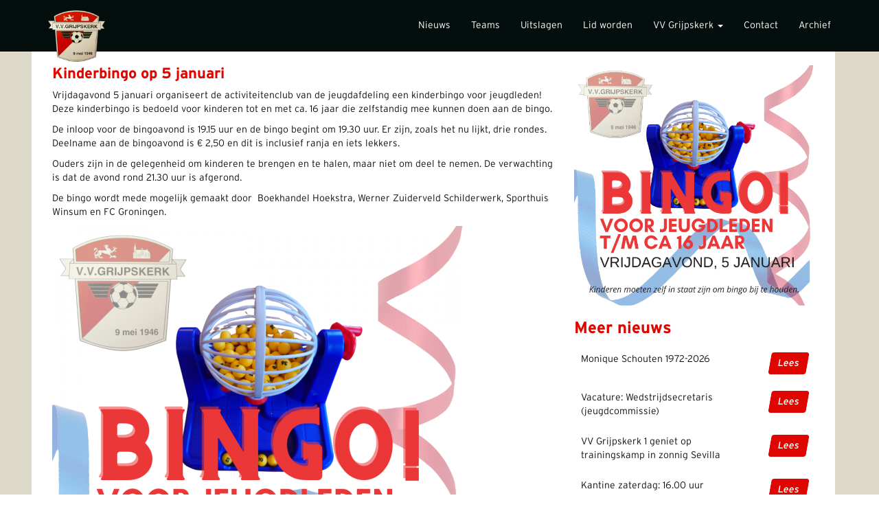

--- FILE ---
content_type: text/html; charset=UTF-8
request_url: https://vvgrijpskerk.nl/2023/12/18/kinderbingo-op-5-januari/
body_size: 5758
content:
        <!DOCTYPE html>
<html lang="nl">
    <head>
        <meta charset="UTF-8" />
		<meta http-equiv="X-UA-Compatible" content="IE=edge">
		<meta name="viewport" content="width=device-width, initial-scale=1">
		
        <title>Kinderbingo op 5 januari | VV Grijpskerk</title>
        <link rel="pingback" href="https://vvgrijpskerk.nl/xmlrpc.php" />
        
		<!-- Latest compiled and minified CSS -->
		<link rel="stylesheet" href="https://vvgrijpskerk.nl/wp-content/themes/vvgrijpskerk/css/bootstrap.min.css">
		<!-- Custom Styles -->
		<link rel="stylesheet" href="https://vvgrijpskerk.nl/wp-content/themes/vvgrijpskerk/style.css">
        
        <link rel='dns-prefetch' href='//s.w.org' />
<link rel="alternate" type="application/rss+xml" title="VV Grijpskerk &raquo; Kinderbingo op 5 januari Reactiesfeed" href="https://vvgrijpskerk.nl/2023/12/18/kinderbingo-op-5-januari/feed/" />
		<script type="text/javascript">
			window._wpemojiSettings = {"baseUrl":"https:\/\/s.w.org\/images\/core\/emoji\/13.0.0\/72x72\/","ext":".png","svgUrl":"https:\/\/s.w.org\/images\/core\/emoji\/13.0.0\/svg\/","svgExt":".svg","source":{"concatemoji":"https:\/\/vvgrijpskerk.nl\/wp-includes\/js\/wp-emoji-release.min.js?ver=5.5.17"}};
			!function(e,a,t){var n,r,o,i=a.createElement("canvas"),p=i.getContext&&i.getContext("2d");function s(e,t){var a=String.fromCharCode;p.clearRect(0,0,i.width,i.height),p.fillText(a.apply(this,e),0,0);e=i.toDataURL();return p.clearRect(0,0,i.width,i.height),p.fillText(a.apply(this,t),0,0),e===i.toDataURL()}function c(e){var t=a.createElement("script");t.src=e,t.defer=t.type="text/javascript",a.getElementsByTagName("head")[0].appendChild(t)}for(o=Array("flag","emoji"),t.supports={everything:!0,everythingExceptFlag:!0},r=0;r<o.length;r++)t.supports[o[r]]=function(e){if(!p||!p.fillText)return!1;switch(p.textBaseline="top",p.font="600 32px Arial",e){case"flag":return s([127987,65039,8205,9895,65039],[127987,65039,8203,9895,65039])?!1:!s([55356,56826,55356,56819],[55356,56826,8203,55356,56819])&&!s([55356,57332,56128,56423,56128,56418,56128,56421,56128,56430,56128,56423,56128,56447],[55356,57332,8203,56128,56423,8203,56128,56418,8203,56128,56421,8203,56128,56430,8203,56128,56423,8203,56128,56447]);case"emoji":return!s([55357,56424,8205,55356,57212],[55357,56424,8203,55356,57212])}return!1}(o[r]),t.supports.everything=t.supports.everything&&t.supports[o[r]],"flag"!==o[r]&&(t.supports.everythingExceptFlag=t.supports.everythingExceptFlag&&t.supports[o[r]]);t.supports.everythingExceptFlag=t.supports.everythingExceptFlag&&!t.supports.flag,t.DOMReady=!1,t.readyCallback=function(){t.DOMReady=!0},t.supports.everything||(n=function(){t.readyCallback()},a.addEventListener?(a.addEventListener("DOMContentLoaded",n,!1),e.addEventListener("load",n,!1)):(e.attachEvent("onload",n),a.attachEvent("onreadystatechange",function(){"complete"===a.readyState&&t.readyCallback()})),(n=t.source||{}).concatemoji?c(n.concatemoji):n.wpemoji&&n.twemoji&&(c(n.twemoji),c(n.wpemoji)))}(window,document,window._wpemojiSettings);
		</script>
		<style type="text/css">
img.wp-smiley,
img.emoji {
	display: inline !important;
	border: none !important;
	box-shadow: none !important;
	height: 1em !important;
	width: 1em !important;
	margin: 0 .07em !important;
	vertical-align: -0.1em !important;
	background: none !important;
	padding: 0 !important;
}
</style>
	<link rel='stylesheet' id='wp-block-library-css'  href='https://vvgrijpskerk.nl/wp-includes/css/dist/block-library/style.min.css?ver=5.5.17' type='text/css' media='all' />
<link rel='stylesheet' id='dashicons-css'  href='https://vvgrijpskerk.nl/wp-includes/css/dashicons.min.css?ver=5.5.17' type='text/css' media='all' />
<link rel='stylesheet' id='sportspress-general-css'  href='//vvgrijpskerk.nl/wp-content/plugins/sportspress/assets/css/sportspress.css?ver=2.7.4' type='text/css' media='all' />
<link rel='stylesheet' id='sportspress-icons-css'  href='//vvgrijpskerk.nl/wp-content/plugins/sportspress/assets/css/icons.css?ver=2.7' type='text/css' media='all' />
<style type="text/css"></style><script type='text/javascript' src='https://vvgrijpskerk.nl/wp-includes/js/jquery/jquery.js?ver=1.12.4-wp' id='jquery-core-js'></script>
<link rel="https://api.w.org/" href="https://vvgrijpskerk.nl/wp-json/" /><link rel="alternate" type="application/json" href="https://vvgrijpskerk.nl/wp-json/wp/v2/posts/17424" /><link rel="EditURI" type="application/rsd+xml" title="RSD" href="https://vvgrijpskerk.nl/xmlrpc.php?rsd" />
<link rel="wlwmanifest" type="application/wlwmanifest+xml" href="https://vvgrijpskerk.nl/wp-includes/wlwmanifest.xml" /> 
<link rel='prev' title='Succesvolle vrijwilligersavond' href='https://vvgrijpskerk.nl/2023/12/18/succesvolle-vrijwilligersavond/' />
<link rel='next' title='Enthousiaste deelname dames aan Leekster Voetbalgala' href='https://vvgrijpskerk.nl/2023/12/23/enthousiaste-deelname-dames-aan-leekster-voetbalgala/' />

<link rel="canonical" href="https://vvgrijpskerk.nl/2023/12/18/kinderbingo-op-5-januari/" />
<link rel='shortlink' href='https://vvgrijpskerk.nl/?p=17424' />
<link rel="alternate" type="application/json+oembed" href="https://vvgrijpskerk.nl/wp-json/oembed/1.0/embed?url=https%3A%2F%2Fvvgrijpskerk.nl%2F2023%2F12%2F18%2Fkinderbingo-op-5-januari%2F" />
<link rel="alternate" type="text/xml+oembed" href="https://vvgrijpskerk.nl/wp-json/oembed/1.0/embed?url=https%3A%2F%2Fvvgrijpskerk.nl%2F2023%2F12%2F18%2Fkinderbingo-op-5-januari%2F&#038;format=xml" />
<script src='https://triati.com/?dm=8f7f0aa1c36095b4d4c961cfe9cf5855&amp;action=load&amp;blogid=12&amp;siteid=1&amp;t=1654678767&amp;back=https%3A%2F%2Fvvgrijpskerk.nl%2F2023%2F12%2F18%2Fkinderbingo-op-5-januari%2F' type='text/javascript'></script><meta name="tec-api-version" content="v1"><meta name="tec-api-origin" content="https://vvgrijpskerk.nl"><link rel="https://theeventscalendar.com" href="https://vvgrijpskerk.nl/wp-json/tribe/events/v1/" /><link rel="Shortcut Icon" type="image/x-icon" href="https://vvgrijpskerk.nl/wp-content/themes/vvgrijpskerk/img/favicon.ico" /><style type="text/css">.recentcomments a{display:inline !important;padding:0 !important;margin:0 !important;}</style><!-- BEGIN GADWP v5.1.2.2 Universal Analytics - https://deconf.com/google-analytics-dashboard-wordpress/ -->
<script>
(function(i,s,o,g,r,a,m){i['GoogleAnalyticsObject']=r;i[r]=i[r]||function(){
	(i[r].q=i[r].q||[]).push(arguments)},i[r].l=1*new Date();a=s.createElement(o),
	m=s.getElementsByTagName(o)[0];a.async=1;a.src=g;m.parentNode.insertBefore(a,m)
})(window,document,'script','https://www.google-analytics.com/analytics.js','ga');
  ga('create', 'UA-9786981-1', 'auto');
  ga('send', 'pageview');
</script>
<!-- END GADWP Universal Analytics -->
    </head>
    <body>
	
	<nav class="navbar navbar-default navbar-fixed-top">
	    <div class="container">
		<div class="navbar-header">
		    <button type="button" class="navbar-toggle collapsed" data-toggle="collapse" data-target="#bs-example-navbar-collapse-1" aria-expanded="false">
			<span class="sr-only">Toggle navigation</span>
			<span class="icon-bar"></span>
			<span class="icon-bar"></span>
			<span class="icon-bar"></span>
		    </button>
		    <a class="navbar-brand" href="https://vvgrijpskerk.nl">
			<img alt="Brand" src="https://vvgrijpskerk.nl/wp-content/themes/vvgrijpskerk/img/logo.png">
		   </a>
		</div>
		
		<div class="collapse navbar-collapse" id="bs-example-navbar-collapse-1">
		    <ul id="menu-main" class="nav navbar-nav navbar-right"><li id="menu-item-1715" class="menu-item menu-item-type-post_type menu-item-object-page menu-item-1715"><a title="Nieuws" href="https://vvgrijpskerk.nl/nieuws/">Nieuws</a></li>
<li id="menu-item-1382" class="menu-item menu-item-type-post_type menu-item-object-page menu-item-1382"><a title="Teams" href="https://vvgrijpskerk.nl/teams/">Teams</a></li>
<li id="menu-item-336" class="menu-item menu-item-type-post_type menu-item-object-page menu-item-336"><a title="Uitslagen" href="https://vvgrijpskerk.nl/uitslagen/">Uitslagen</a></li>
<li id="menu-item-1533" class="menu-item menu-item-type-post_type menu-item-object-page menu-item-1533"><a title="Lid worden" href="https://vvgrijpskerk.nl/over-ons/lid-worden/">Lid worden</a></li>
<li id="menu-item-11" class="menu-item menu-item-type-post_type menu-item-object-page menu-item-has-children menu-item-11 dropdown"><a title="VV Grijpskerk" href="#" data-toggle="dropdown" class="dropdown-toggle" aria-haspopup="true">VV Grijpskerk <span class="caret"></span></a>
<ul role="menu" class=" dropdown-menu">
	<li id="menu-item-15336" class="menu-item menu-item-type-custom menu-item-object-custom menu-item-15336"><a title="Inswinger Special 25-26" target="_blank" href="https://vvgrijpskerk.nl/wp-content/uploads/sites/12/2025/09/Inswingerspecial-2025-2026.pdf">Inswinger Special 25-26</a></li>
	<li id="menu-item-1535" class="menu-item menu-item-type-post_type menu-item-object-page menu-item-1535"><a title="Bestuur" href="https://vvgrijpskerk.nl/over-ons/bestuur/">Bestuur</a></li>
	<li id="menu-item-1534" class="menu-item menu-item-type-post_type menu-item-object-page menu-item-1534"><a title="Jeugd" href="https://vvgrijpskerk.nl/over-ons/jeugd/">Jeugd</a></li>
	<li id="menu-item-1532" class="menu-item menu-item-type-post_type menu-item-object-page menu-item-1532"><a title="Sponsoren vv Grijpskerk" href="https://vvgrijpskerk.nl/over-ons/org/">Sponsoren vv Grijpskerk</a></li>
	<li id="menu-item-5805" class="menu-item menu-item-type-post_type menu-item-object-page menu-item-5805"><a title="Huisafspraken, afspraken om ongewenst gedrag te voorkomen en vertrouwenspersonen" href="https://vvgrijpskerk.nl/over-ons/huisafspraken/">Huisafspraken, afspraken om ongewenst gedrag te voorkomen en vertrouwenspersonen</a></li>
	<li id="menu-item-1519" class="menu-item menu-item-type-post_type menu-item-object-page menu-item-has-children menu-item-1519 dropdown"><a title="Toernooien" href="https://vvgrijpskerk.nl/toernooien/">Toernooien</a></li>
</ul>
</li>
<li id="menu-item-1531" class="menu-item menu-item-type-post_type menu-item-object-page menu-item-1531"><a title="Contact" href="https://vvgrijpskerk.nl/over-ons/contact/">Contact</a></li>
<li id="menu-item-16342" class="menu-item menu-item-type-post_type menu-item-object-page menu-item-16342"><a title="Archief" href="https://vvgrijpskerk.nl/archief/">Archief</a></li>
</ul>		</div>
	    </div>
	</nav>        
		        <div class="row sub-page">
                        <div class="container img-wrap header-image">
                <img src="https://vvgrijpskerk.nl/wp-content/uploads/sites/12/2023/12/Bingo-1-374x278.png" class="img-responsive header-image visible-xs" />
            </div>
                        
            <div class="container bg-white">
                <section class="sub-content col-md-8">
                    <h2>Kinderbingo op 5 januari </h2>
                    
<p>Vrijdagavond 5 januari organiseert de activiteitenclub van de jeugdafdeling een kinderbingo voor jeugdleden! Deze kinderbingo is bedoeld voor kinderen tot en met ca. 16 jaar die zelfstandig mee kunnen doen aan de bingo.</p>



<p>De inloop voor de bingoavond is 19.15 uur en de bingo begint om 19.30 uur. Er zijn, zoals het nu lijkt, drie rondes. Deelname aan de bingoavond is € 2,50 en dit is inclusief ranja en iets lekkers.</p>



<p>Ouders zijn in de gelegenheid om kinderen te brengen en te halen, maar niet om deel te nemen. De verwachting is dat de avond rond 21.30 uur is afgerond.</p>



<p>De bingo wordt mede mogelijk gemaakt door  Boekhandel Hoekstra, Werner Zuiderveld Schilderwerk, Sporthuis Winsum en FC Groningen.</p>



<figure class="wp-block-image size-large"><img loading="lazy" width="600" height="600" src="https://vvgrijpskerk.nl/wp-content/uploads/sites/12/2023/12/Bingo-1-1-600x600.png" alt="" class="wp-image-17425" srcset="https://vvgrijpskerk.nl/wp-content/uploads/sites/12/2023/12/Bingo-1-1-600x600.png 600w, https://vvgrijpskerk.nl/wp-content/uploads/sites/12/2023/12/Bingo-1-1-300x300.png 300w, https://vvgrijpskerk.nl/wp-content/uploads/sites/12/2023/12/Bingo-1-1-768x768.png 768w, https://vvgrijpskerk.nl/wp-content/uploads/sites/12/2023/12/Bingo-1-1-128x128.png 128w, https://vvgrijpskerk.nl/wp-content/uploads/sites/12/2023/12/Bingo-1-1-32x32.png 32w, https://vvgrijpskerk.nl/wp-content/uploads/sites/12/2023/12/Bingo-1-1-200x200.png 200w, https://vvgrijpskerk.nl/wp-content/uploads/sites/12/2023/12/Bingo-1-1.png 1080w" sizes="(max-width: 600px) 100vw, 600px" /></figure>
                </section>
                
                        
                <aside class="sidebar col-md-4">
                    <div class="more-news">
                                                    <img src="https://vvgrijpskerk.nl/wp-content/uploads/sites/12/2023/12/Bingo-1.png" class="img-responsive hidden-xs" />
                                                <h3>Meer nieuws</h3>
                        <div class="table"> 
                            <table class="table">
                                                                                        <tr>
                                    <td>Monique Schouten 1972-2026</td>
                                    <td class="score-wrap"><span class="skew btn text-center"><a href="https://vvgrijpskerk.nl/2026/01/25/monique-schouten-1972-2026/">Lees</a></span></td>
                                </tr>
                                                            <tr>
                                    <td>Vacature: Wedstrijdsecretaris (jeugdcommissie)</td>
                                    <td class="score-wrap"><span class="skew btn text-center"><a href="https://vvgrijpskerk.nl/2026/01/24/vacature-wedstrijdsecretaris-jeugdcommissie/">Lees</a></span></td>
                                </tr>
                                                            <tr>
                                    <td>VV Grijpskerk 1 geniet op trainingskamp in zonnig Sevilla</td>
                                    <td class="score-wrap"><span class="skew btn text-center"><a href="https://vvgrijpskerk.nl/2026/01/16/vv-grijpskerk-1-geniet-op-trainingskamp-in-zonnig-sevilla/">Lees</a></span></td>
                                </tr>
                                                            <tr>
                                    <td>Kantine zaterdag: 16.00 uur</td>
                                    <td class="score-wrap"><span class="skew btn text-center"><a href="https://vvgrijpskerk.nl/2026/01/07/kantine-zaterdag/">Lees</a></span></td>
                                </tr>
                                                            <tr>
                                    <td>Koning Winter: geen gebruik velden</td>
                                    <td class="score-wrap"><span class="skew btn text-center"><a href="https://vvgrijpskerk.nl/2026/01/07/koning-winter/">Lees</a></span></td>
                                </tr>
                                                        </table>
                        </div>
                    </div>	 	
                </aside>
            </div>
            
                    <footer class="container footer-wrap">
                <ul id="menu-footer" class="nav navbar-nav navbar-left hidden-xs"><li id="menu-item-1618" class="menu-item menu-item-type-post_type menu-item-object-page menu-item-1618"><a href="https://vvgrijpskerk.nl/teams/">Teams</a></li>
<li id="menu-item-1619" class="menu-item menu-item-type-post_type menu-item-object-page menu-item-1619"><a href="https://vvgrijpskerk.nl/uitslagen/">Uitslagen</a></li>
<li id="menu-item-1620" class="menu-item menu-item-type-post_type menu-item-object-page menu-item-1620"><a href="https://vvgrijpskerk.nl/programma/">Programma</a></li>
</ul>                <div class="copyright"> 
                    <img src="https://vvgrijpskerk.nl/wp-content/themes/vvgrijpskerk/img/logo-s.png" alt="Logo" class="footer-logo"> 
                    <p>&copy; 2009 - 2026 VV Grijpskerk <br />Ontwikkeld en ondersteund door <a href="http://triati.com" target="_blank">Triati</a></p>
                </div>
            </footer>

	</section>

        		<script>
		( function ( body ) {
			'use strict';
			body.className = body.className.replace( /\btribe-no-js\b/, 'tribe-js' );
		} )( document.body );
		</script>
		<script type='text/javascript'> /* <![CDATA[ */var tribe_l10n_datatables = {"aria":{"sort_ascending":": activeer om de kolom aflopend te sorteren","sort_descending":": activeer om de kolom oplopend te sorteren"},"length_menu":"Toon _MENU_ entries","empty_table":"Geen data beschikbaar in tabel","info":"Toont _START_ tot _END_ van _TOTAL_ resultaten","info_empty":"Toont 0 tot 0 van 0 resultaten","info_filtered":"(gefilterd van _MAX_ totale resultaten)","zero_records":"Geen resultaten gevonden","search":"Zoeken:","pagination":{"all":"Alle","next":"Volgende","previous":"Vorige"},"select":{"rows":{"0":"","_":": %d rijen geselecteerd","1":": 1 rij geselecteerd"}},"datepicker":{"dayNames":["zondag","maandag","dinsdag","woensdag","donderdag","vrijdag","zaterdag"],"dayNamesShort":["zo","ma","di","wo","do","vr","za"],"dayNamesMin":["Z","M","D","W","D","V","Z"],"monthNames":["januari","februari","maart","april","mei","juni","juli","augustus","september","oktober","november","december"],"monthNamesShort":["januari","februari","maart","april","mei","juni","juli","augustus","september","oktober","november","december"],"nextText":"Volgende","prevText":"Vorige","currentText":"Vandaag","closeText":"Gereed"}};/* ]]> */ </script><script type='text/javascript' src='https://vvgrijpskerk.nl/wp-content/plugins/sportspress/assets/js/jquery.dataTables.min.js?ver=1.10.4' id='jquery-datatables-js'></script>
<script type='text/javascript' id='sportspress-js-extra'>
/* <![CDATA[ */
var localized_strings = {"days":"dagen","hrs":"u.","mins":"min.","secs":"sec.","previous":"Vorige","next":"Volgende"};
/* ]]> */
</script>
<script type='text/javascript' src='https://vvgrijpskerk.nl/wp-content/plugins/sportspress/assets/js/sportspress.js?ver=2.7.4' id='sportspress-js'></script>
<script type='text/javascript' src='https://vvgrijpskerk.nl/wp-includes/js/wp-embed.min.js?ver=5.5.17' id='wp-embed-js'></script>
<script type="text/css" id="tmpl-tribe_customizer_css">.tribe-events-list .tribe-events-loop .tribe-event-featured,
				.tribe-events-list #tribe-events-day.tribe-events-loop .tribe-event-featured,
				.type-tribe_events.tribe-events-photo-event.tribe-event-featured .tribe-events-photo-event-wrap,
				.type-tribe_events.tribe-events-photo-event.tribe-event-featured .tribe-events-photo-event-wrap:hover {
					background-color: #0ea0d7;
				}

				#tribe-events-content table.tribe-events-calendar .type-tribe_events.tribe-event-featured {
					background-color: #0ea0d7;
				}

				.tribe-events-list-widget .tribe-event-featured,
				.tribe-events-venue-widget .tribe-event-featured,
				.tribe-mini-calendar-list-wrapper .tribe-event-featured,
				.tribe-events-adv-list-widget .tribe-event-featured .tribe-mini-calendar-event {
					background-color: #0ea0d7;
				}

				.tribe-grid-body .tribe-event-featured.tribe-events-week-hourly-single {
					background-color: rgba(14,160,215, .7 );
					border-color: #0ea0d7;
				}

				.tribe-grid-body .tribe-event-featured.tribe-events-week-hourly-single:hover {
					background-color: #0ea0d7;
				}</script><style type="text/css" id="tribe_customizer_css">.tribe-events-list .tribe-events-loop .tribe-event-featured,
				.tribe-events-list #tribe-events-day.tribe-events-loop .tribe-event-featured,
				.type-tribe_events.tribe-events-photo-event.tribe-event-featured .tribe-events-photo-event-wrap,
				.type-tribe_events.tribe-events-photo-event.tribe-event-featured .tribe-events-photo-event-wrap:hover {
					background-color: #0ea0d7;
				}

				#tribe-events-content table.tribe-events-calendar .type-tribe_events.tribe-event-featured {
					background-color: #0ea0d7;
				}

				.tribe-events-list-widget .tribe-event-featured,
				.tribe-events-venue-widget .tribe-event-featured,
				.tribe-mini-calendar-list-wrapper .tribe-event-featured,
				.tribe-events-adv-list-widget .tribe-event-featured .tribe-mini-calendar-event {
					background-color: #0ea0d7;
				}

				.tribe-grid-body .tribe-event-featured.tribe-events-week-hourly-single {
					background-color: rgba(14,160,215, .7 );
					border-color: #0ea0d7;
				}

				.tribe-grid-body .tribe-event-featured.tribe-events-week-hourly-single:hover {
					background-color: #0ea0d7;
				}</style>        
	<script src="https://code.jquery.com/jquery-2.1.4.min.js"></script>
	<script src="https://maxcdn.bootstrapcdn.com/bootstrap/3.3.5/js/bootstrap.min.js"></script>
        
    </body>
</html>